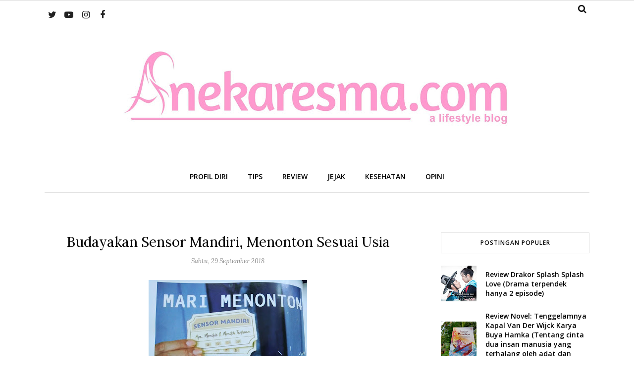

--- FILE ---
content_type: text/html; charset=UTF-8
request_url: https://www.blogger.com/video.g?token=AD6v5dwX2Jx4Fb7nKtRoe_K0PyuhkKVgjUcteIUjp6xORQRBKtrUhiNcSiNrmEP3MzwMTW5uk-Dm7T4q6PlVk30TZ48vIFJ11yme1o4jbz2TlJ7JG1wlwXzW9lj6zP3HQdoUfMVQMZ8c
body_size: 599
content:
<!DOCTYPE HTML PUBLIC "-//W3C//DTD HTML 4.01//EN" "http://www.w3.org/TR/html4/strict.dtd"><html dir="ltr"><head><style type="text/css">
        body,
        .main,
        #videocontainer,
        .thumbnail-holder,
        .play-button {
          background: black;
          height: 100vh;
          margin: 0;
          overflow: hidden;
          position: absolute;
          width: 100%;
        }

        #videocontainer.type-BLOGGER_UPLOADED .thumbnail-holder {
          background-size: contain;
        }

        .thumbnail-holder {
          background-repeat: no-repeat;
          background-position: center;
          z-index: 10;
        }

        .play-button {
          background: url('https://www.gstatic.com/images/icons/material/system/1x/play_arrow_white_48dp.png') rgba(0,0,0,0.1) no-repeat center;
          cursor: pointer;
          display: block;
          z-index: 20;
        }
      </style>
<script type="text/javascript">
        var VIDEO_CONFIG = {"thumbnail":"https://i9.ytimg.com/vi_blogger/InaVcEgwqhQ/1.jpg?sqp=CJLRxssGGPDEAfqGspsBBgjAAhC0AQ&rs=AMzJL3kQ8wpqclf7XWfIGoX4xyg1pPDzRw","iframe_id":"BLOGGER-video-227695704830aa14-15027","allow_resize":false,"streams":[{"play_url":"https://rr5---sn-tt1e7nls.googlevideo.com/videoplayback?expire=1769085202&ei=kqhxaZX0Jc3x_tcPgPWJkQY&ip=18.222.27.40&id=227695704830aa14&itag=18&source=blogger&xpc=Egho7Zf3LnoBAQ%3D%3D&cps=0&met=1769056402,&mh=QM&mm=31&mn=sn-tt1e7nls&ms=au&mv=u&mvi=5&pl=24&rms=au,au&susc=bl&eaua=J4u3jgVranU&mime=video/mp4&vprv=1&rqh=1&dur=49.086&lmt=1700034567699509&mt=1769055913&txp=0011224&sparams=expire,ei,ip,id,itag,source,xpc,susc,eaua,mime,vprv,rqh,dur,lmt&sig=AJEij0EwRgIhAIDa3AkZXiu2ubfk4nfIpDmFNomCoQr_9drpT1T6QOttAiEAmPSCIMEe4Gsjh_UW6foxQ2uFeqa4O42cl5ZSAQF7LTo%3D&lsparams=cps,met,mh,mm,mn,ms,mv,mvi,pl,rms&lsig=APaTxxMwRQIgMfK9LZJ9eWV1bzRfQAJVM1GEz2naAyLmbpcoTHg0o_kCIQCZ02tdiHURskDMaMwje7PKu5fvgZKWFoJN3xkd4OxRfQ%3D%3D","format_id":18},{"play_url":"https://rr5---sn-tt1e7nls.googlevideo.com/videoplayback?expire=1769085202&ei=kqhxaZX0Jc3x_tcPgPWJkQY&ip=18.222.27.40&id=227695704830aa14&itag=22&source=blogger&xpc=Egho7Zf3LnoBAQ%3D%3D&cps=0&met=1769056402,&mh=QM&mm=31&mn=sn-tt1e7nls&ms=au&mv=u&mvi=5&pl=24&rms=au,au&susc=bl&eaua=J4u3jgVranU&mime=video/mp4&vprv=1&rqh=1&dur=49.086&lmt=1700034937486560&mt=1769055913&txp=0011224&sparams=expire,ei,ip,id,itag,source,xpc,susc,eaua,mime,vprv,rqh,dur,lmt&sig=AJEij0EwRgIhAI39nrIme3w1ifdKrFbju5XGI7XHLu95uHEg4PxqMdfaAiEAlaoj5OLnX6YBW18-nhWpd64sWYv_CupC0hEHpM-f_vs%3D&lsparams=cps,met,mh,mm,mn,ms,mv,mvi,pl,rms&lsig=APaTxxMwRQIhAP7kuNy6UqTQ8aEmhDRKLiowKP6KKeqpJQ6fjcDdvPPkAiALyZ9RiC_13JmOdSkq0ba6YTedn7KN-qwdWUMJrrTj6A%3D%3D","format_id":22}]}
      </script></head>
<body><div class="main"><div id="videocontainer" class="type-BLOGGER_UPLOADED"><div class="thumbnail-holder"></div>
<div class="play-button"></div></div></div>
<script type="text/javascript" src="https://www.blogger.com/static/v1/jsbin/3245339219-video_compiled.js"></script>
</body></html>

--- FILE ---
content_type: text/html; charset=UTF-8
request_url: https://www.anekaresma.com/b/stats?style=WHITE_TRANSPARENT&timeRange=ALL_TIME&token=APq4FmCOgq2np2hA0o4I1kylTiQQJYxXc55Y5sogffc48MJoJxheaCLvl--E4ysrCjNgmMiqRpvynuwT696OF4PPK-dIEsDy-g
body_size: 42
content:
{"total":476213,"sparklineOptions":{"backgroundColor":{"fillOpacity":0.1,"fill":"#ffffff"},"series":[{"areaOpacity":0.3,"color":"#fff"}]},"sparklineData":[[0,78],[1,34],[2,42],[3,49],[4,48],[5,34],[6,32],[7,83],[8,36],[9,28],[10,36],[11,31],[12,57],[13,42],[14,84],[15,23],[16,26],[17,73],[18,31],[19,34],[20,38],[21,58],[22,28],[23,24],[24,51],[25,89],[26,83],[27,89],[28,98],[29,10]],"nextTickMs":720000}

--- FILE ---
content_type: text/javascript; charset=UTF-8
request_url: https://www.anekaresma.com/feeds/posts/summary/?callback=jQuery112009530495788729456_1769056401907&category=Lomba+Blog&max-results=5&alt=json-in-script
body_size: 4439
content:
// API callback
jQuery112009530495788729456_1769056401907({"version":"1.0","encoding":"UTF-8","feed":{"xmlns":"http://www.w3.org/2005/Atom","xmlns$openSearch":"http://a9.com/-/spec/opensearchrss/1.0/","xmlns$blogger":"http://schemas.google.com/blogger/2008","xmlns$georss":"http://www.georss.org/georss","xmlns$gd":"http://schemas.google.com/g/2005","xmlns$thr":"http://purl.org/syndication/thread/1.0","id":{"$t":"tag:blogger.com,1999:blog-4776684572015745716"},"updated":{"$t":"2026-01-19T11:21:43.658+07:00"},"category":[{"term":"Kesehatan"},{"term":"Opini"},{"term":"Bisnis"},{"term":"Jalan Dakwahku"},{"term":"Experience"},{"term":"Review"},{"term":"Tips"},{"term":"Blogger"},{"term":"BPN30DayChallenge2018"},{"term":"Blogger Perempuan"},{"term":"Bengkulu"},{"term":"Curhat"},{"term":"Blogger Bengkulu (Bobe)"},{"term":"Beauty"},{"term":"lifestyle"},{"term":"Jejak"},{"term":"Travelling"},{"term":"My Beloved"},{"term":"cerpen"},{"term":"Finansial"},{"term":"Wisata"},{"term":"puisi"},{"term":"indonesia"},{"term":"Lomba Blog"},{"term":"BPN30DayRamadhanBlogChallenge2019"},{"term":"Masak"},{"term":"Kuliner"},{"term":"Resep"},{"term":"Scarlett"},{"term":"techno"},{"term":"30HariBercerita2020"},{"term":"Pendidikan"},{"term":"Keuangan"},{"term":"Mata"},{"term":"Parenting"},{"term":"Review Buku"},{"term":"Game"},{"term":"Puasa"},{"term":"Religi"},{"term":"Skincare"},{"term":"properti"},{"term":"Kampus"},{"term":"Rusunawa Siti Walidah"},{"term":"kuliah"},{"term":"Belajar"},{"term":"Kaca mata"},{"term":"Lingkungan sehat"},{"term":"Menikah"},{"term":"Novel"},{"term":"Sharing"},{"term":"Smartphone"},{"term":"UMKM"},{"term":"Air"},{"term":"Anak"},{"term":"Belanja"},{"term":"Belanja online"},{"term":"Blog"},{"term":"Buka bersama"},{"term":"Bumi"},{"term":"Covid-19"},{"term":"Elektronik"},{"term":"Fashion"},{"term":"Handphone"},{"term":"Hijab"},{"term":"Hp Canggih"},{"term":"Hunian"},{"term":"Ibadah"},{"term":"Ibu Hamil"},{"term":"Inspiratif"},{"term":"Investasi"},{"term":"Kartu Kredit"},{"term":"Kaur"},{"term":"Kopi"},{"term":"Laptop"},{"term":"Media Sosial"},{"term":"Motivasi"},{"term":"Review Hotel"},{"term":"Review film"},{"term":"Sejarah"},{"term":"Skripsi"},{"term":"Tutorial"},{"term":"buku"},{"term":"gigi"},{"term":"marketing"},{"term":"sinopsis"},{"term":"#DiRumahAja"},{"term":"Android"},{"term":"Asuransi"},{"term":"Banjir"},{"term":"Bau mulut"},{"term":"Bencana"},{"term":"Bintitan"},{"term":"Biskuit"},{"term":"Bulu Kucing Rontok"},{"term":"Dapur"},{"term":"Ekonomi digital"},{"term":"Fatmawati"},{"term":"Festival Tabut"},{"term":"Hadiah"},{"term":"Haji"},{"term":"Hijab Syar'i"},{"term":"Horor"},{"term":"Hp Jadul"},{"term":"Hutan"},{"term":"IMM"},{"term":"Ibu Kota Baru"},{"term":"Jantung Koroner"},{"term":"Jerawat"},{"term":"Jodoh"},{"term":"Kaca mata anti radiasi"},{"term":"Kado"},{"term":"Kalori"},{"term":"Kantong Plastik"},{"term":"Karir"},{"term":"Kelapa Sawit"},{"term":"Kopi Gading Cempaka"},{"term":"Kue Lebaran"},{"term":"Lomba esai"},{"term":"Mandi Parfum"},{"term":"Masjid"},{"term":"Mata Kering"},{"term":"Merdeka"},{"term":"Mimpi"},{"term":"New normal"},{"term":"Oleh-oleh khas Bengkulu"},{"term":"Oreo"},{"term":"Organisasi"},{"term":"Panci presto"},{"term":"Pelatihan"},{"term":"Perbankan"},{"term":"Perkebunan"},{"term":"Perpisahan"},{"term":"Polusi"},{"term":"Profil diri"},{"term":"Promo"},{"term":"Radio"},{"term":"Ramadhan"},{"term":"Reksadana"},{"term":"Resolusi"},{"term":"Resolusi 2022"},{"term":"Resolusi 2023"},{"term":"Resolusi 2025"},{"term":"Roti bakar"},{"term":"Sampah"},{"term":"Seafood"},{"term":"Shopping"},{"term":"Softlens"},{"term":"Soto Lamongan"},{"term":"Stop Limbah Plastik"},{"term":"Stunting"},{"term":"Tempat Makan"},{"term":"Tiga Sapi"},{"term":"Trimester 3"},{"term":"UMB"},{"term":"Umroh"},{"term":"Worksop"},{"term":"alat bedah"},{"term":"anniversary"},{"term":"bola"},{"term":"cinta"},{"term":"design"},{"term":"detox"},{"term":"hamil"},{"term":"hiburan"},{"term":"hukum menggosok gigi saat puasa"},{"term":"kanker payudara"},{"term":"kulit kering"},{"term":"mental health"},{"term":"onlineshop"},{"term":"prestasi"},{"term":"rumah"},{"term":"skill academy"},{"term":"tokoh"},{"term":"webinar"}],"title":{"type":"text","$t":"www.anekaresma.com"},"subtitle":{"type":"html","$t":"Anekaresma.com merupakan sebuah lifestyle blog, tips, pengalaman, dan semua hal yang menarik dan bermanfaat."},"link":[{"rel":"http://schemas.google.com/g/2005#feed","type":"application/atom+xml","href":"https:\/\/www.anekaresma.com\/feeds\/posts\/summary"},{"rel":"self","type":"application/atom+xml","href":"https:\/\/www.blogger.com\/feeds\/4776684572015745716\/posts\/summary?alt=json-in-script\u0026max-results=5\u0026category=Lomba+Blog"},{"rel":"alternate","type":"text/html","href":"https:\/\/www.anekaresma.com\/search\/label\/Lomba%20Blog"},{"rel":"hub","href":"http://pubsubhubbub.appspot.com/"},{"rel":"next","type":"application/atom+xml","href":"https:\/\/www.blogger.com\/feeds\/4776684572015745716\/posts\/summary?alt=json-in-script\u0026start-index=6\u0026max-results=5\u0026category=Lomba+Blog"}],"author":[{"name":{"$t":"Nengsi Hariyanti"},"uri":{"$t":"http:\/\/www.blogger.com\/profile\/06098677187912760564"},"email":{"$t":"noreply@blogger.com"},"gd$image":{"rel":"http://schemas.google.com/g/2005#thumbnail","width":"24","height":"32","src":"\/\/blogger.googleusercontent.com\/img\/b\/R29vZ2xl\/AVvXsEhzQNMW-4kNLgVECULRoHuTyv04lRFqlKHM849c6Xg3Nsz4QqEW_MQb1pS-9c2frnwBED2abXLj47L7v69hAcUb5YqMb6_ktOCz7xKU2TxL4IVVjoUVZrwg7a9bg9qqOzcJ5w75fwFBprQbz5xs_DN5TNXXs-Sp-Fl7Y5A9hgGWvoMR\/s220\/IMG_20230211_201930.jpg"}}],"generator":{"version":"7.00","uri":"http://www.blogger.com","$t":"Blogger"},"openSearch$totalResults":{"$t":"11"},"openSearch$startIndex":{"$t":"1"},"openSearch$itemsPerPage":{"$t":"5"},"entry":[{"id":{"$t":"tag:blogger.com,1999:blog-4776684572015745716.post-236013900855396016"},"published":{"$t":"2020-01-24T07:34:00.000+07:00"},"updated":{"$t":"2020-01-24T07:34:10.563+07:00"},"category":[{"scheme":"http://www.blogger.com/atom/ns#","term":"Lomba Blog"},{"scheme":"http://www.blogger.com/atom/ns#","term":"Opini"}],"title":{"type":"text","$t":"Berbicara tentang Cinta "},"summary":{"type":"text","$t":"\n\n\nHallo teman-teman, pada sehat semua kan?\u0026nbsp; Harus sehat donk yaaa kayak aku. Sehat wal afiat, lahir batin, jasmani dan rohani. Selalu sehat dan waras dalam menghadapi kebucinan. Wkwk..\n\nOya, kali ini kita coba bahas mengenai Cinta yukm?\u0026nbsp; Cinta?\u0026nbsp; Cieee...\n\nCinta adalah sebuah kata yang sangat menarik untuk dibahas. Kata-kata yang indah saat didengar. Cinta membuat seseorang merasa "},"link":[{"rel":"replies","type":"application/atom+xml","href":"https:\/\/www.anekaresma.com\/feeds\/236013900855396016\/comments\/default","title":"Posting Komentar"},{"rel":"replies","type":"text/html","href":"https:\/\/www.anekaresma.com\/2020\/01\/berbicara-tentang-cinta.html#comment-form","title":"4 Komentar"},{"rel":"edit","type":"application/atom+xml","href":"https:\/\/www.blogger.com\/feeds\/4776684572015745716\/posts\/default\/236013900855396016"},{"rel":"self","type":"application/atom+xml","href":"https:\/\/www.blogger.com\/feeds\/4776684572015745716\/posts\/default\/236013900855396016"},{"rel":"alternate","type":"text/html","href":"https:\/\/www.anekaresma.com\/2020\/01\/berbicara-tentang-cinta.html","title":"Berbicara tentang Cinta "}],"author":[{"name":{"$t":"Nengsi Hariyanti"},"uri":{"$t":"http:\/\/www.blogger.com\/profile\/06098677187912760564"},"email":{"$t":"noreply@blogger.com"},"gd$image":{"rel":"http://schemas.google.com/g/2005#thumbnail","width":"24","height":"32","src":"\/\/blogger.googleusercontent.com\/img\/b\/R29vZ2xl\/AVvXsEhzQNMW-4kNLgVECULRoHuTyv04lRFqlKHM849c6Xg3Nsz4QqEW_MQb1pS-9c2frnwBED2abXLj47L7v69hAcUb5YqMb6_ktOCz7xKU2TxL4IVVjoUVZrwg7a9bg9qqOzcJ5w75fwFBprQbz5xs_DN5TNXXs-Sp-Fl7Y5A9hgGWvoMR\/s220\/IMG_20230211_201930.jpg"}}],"media$thumbnail":{"xmlns$media":"http://search.yahoo.com/mrss/","url":"https:\/\/blogger.googleusercontent.com\/img\/b\/R29vZ2xl\/AVvXsEjAB4muUwZJuG3Zg3iSjJjoXNjG-iQUchwJLjccCzJC4H21db4GWTykS29UCAeKG8lQPatpOwkMB3SvoVpe_dGPHdGczKKqwq6T7MvPjMmQBfiv3SwJD80JZZYrb5QHfwjUSeh-oZ62pac\/s72-c\/20200124_071200_0000.png","height":"72","width":"72"},"thr$total":{"$t":"4"}},{"id":{"$t":"tag:blogger.com,1999:blog-4776684572015745716.post-4896781147221656827"},"published":{"$t":"2019-09-13T06:50:00.000+07:00"},"updated":{"$t":"2019-09-14T05:28:09.712+07:00"},"category":[{"scheme":"http://www.blogger.com/atom/ns#","term":"Kelapa Sawit"},{"scheme":"http://www.blogger.com/atom/ns#","term":"Lomba Blog"},{"scheme":"http://www.blogger.com/atom/ns#","term":"Perkebunan"}],"title":{"type":"text","$t":"Meningkatnya Ekonomi Masyarakat dengan Perkebunan Kelapa Sawit"},"summary":{"type":"text","$t":"\n\n\n\nHay teman-teman, kalian sekarang tinggal dimanakah?\u0026nbsp; Ada nggak perkebunan sawit di daerah kalian? Hari ini kita bincang-bincang tentang kelapa sawit yokk..\u0026nbsp;\n\n\n\nOh ya, kalian tau nggak bahwa minyak goreng yang biasa kita konsumsi itu, yang buat goreng, masak kue, dan alat dapur lainnya itu terbuat dari olahan kelapa sawit.\u0026nbsp; Dapat kebayang kannn kalau misalnya nggak ada kelapa "},"link":[{"rel":"replies","type":"application/atom+xml","href":"https:\/\/www.anekaresma.com\/feeds\/4896781147221656827\/comments\/default","title":"Posting Komentar"},{"rel":"replies","type":"text/html","href":"https:\/\/www.anekaresma.com\/2019\/09\/meningkatnya-ekonomi-masyarakat-dengan-perkebunan-kelapa-sawit.html#comment-form","title":"0 Komentar"},{"rel":"edit","type":"application/atom+xml","href":"https:\/\/www.blogger.com\/feeds\/4776684572015745716\/posts\/default\/4896781147221656827"},{"rel":"self","type":"application/atom+xml","href":"https:\/\/www.blogger.com\/feeds\/4776684572015745716\/posts\/default\/4896781147221656827"},{"rel":"alternate","type":"text/html","href":"https:\/\/www.anekaresma.com\/2019\/09\/meningkatnya-ekonomi-masyarakat-dengan-perkebunan-kelapa-sawit.html","title":"Meningkatnya Ekonomi Masyarakat dengan Perkebunan Kelapa Sawit"}],"author":[{"name":{"$t":"Nengsi Hariyanti"},"uri":{"$t":"http:\/\/www.blogger.com\/profile\/06098677187912760564"},"email":{"$t":"noreply@blogger.com"},"gd$image":{"rel":"http://schemas.google.com/g/2005#thumbnail","width":"24","height":"32","src":"\/\/blogger.googleusercontent.com\/img\/b\/R29vZ2xl\/AVvXsEhzQNMW-4kNLgVECULRoHuTyv04lRFqlKHM849c6Xg3Nsz4QqEW_MQb1pS-9c2frnwBED2abXLj47L7v69hAcUb5YqMb6_ktOCz7xKU2TxL4IVVjoUVZrwg7a9bg9qqOzcJ5w75fwFBprQbz5xs_DN5TNXXs-Sp-Fl7Y5A9hgGWvoMR\/s220\/IMG_20230211_201930.jpg"}}],"media$thumbnail":{"xmlns$media":"http://search.yahoo.com/mrss/","url":"https:\/\/blogger.googleusercontent.com\/img\/b\/R29vZ2xl\/AVvXsEigVkwo53f280HF-UlhaDcsBw78rC7Lyr47raisDwXIyL6MN1ipvdQ2rS8U5rpCCW0TqOz59lxAtrLQGP9EVwrJ7XBDO_mS2nfthWULowxCyDnlFdkjOYtpAOjbmZZq3euqf9h5paSxH-M\/s72-c\/IMG_20190913_064600.jpg","height":"72","width":"72"},"thr$total":{"$t":"0"}},{"id":{"$t":"tag:blogger.com,1999:blog-4776684572015745716.post-4034296591209996844"},"published":{"$t":"2019-07-05T17:25:00.002+07:00"},"updated":{"$t":"2019-07-05T17:25:38.571+07:00"},"category":[{"scheme":"http://www.blogger.com/atom/ns#","term":"Kesehatan"},{"scheme":"http://www.blogger.com/atom/ns#","term":"Lomba Blog"},{"scheme":"http://www.blogger.com/atom/ns#","term":"Mata"},{"scheme":"http://www.blogger.com/atom/ns#","term":"Mata Kering"}],"title":{"type":"text","$t":"Solusi Mata Kering? Yaa Insto Dry Eyes!!"},"summary":{"type":"text","$t":"\n\n\n\n\n“Aduhh.. mata\u0026nbsp;\u0026nbsp; aku\u0026nbsp; koq perih ya?”Pasti pernah kan dengar keluhan yang seperti itu dari teman-teman kita? atau kamu sendiri nich yang mengalami itu? hehee..Eitss… mata perih bukan karena liat mantan jalan sama pacar barunya yess.. atau liat baju baru yang cantik tapi mau\u0026nbsp; belinya nggak ada duit. Wkwk..\u0026nbsp;\n\nSo? Mata perih ini adalah salah satu gejala mata kering. Loh? "},"link":[{"rel":"replies","type":"application/atom+xml","href":"https:\/\/www.anekaresma.com\/feeds\/4034296591209996844\/comments\/default","title":"Posting Komentar"},{"rel":"replies","type":"text/html","href":"https:\/\/www.anekaresma.com\/2019\/07\/solusi-mata-kering-yaa-insto-dry-eyes.html#comment-form","title":"2 Komentar"},{"rel":"edit","type":"application/atom+xml","href":"https:\/\/www.blogger.com\/feeds\/4776684572015745716\/posts\/default\/4034296591209996844"},{"rel":"self","type":"application/atom+xml","href":"https:\/\/www.blogger.com\/feeds\/4776684572015745716\/posts\/default\/4034296591209996844"},{"rel":"alternate","type":"text/html","href":"https:\/\/www.anekaresma.com\/2019\/07\/solusi-mata-kering-yaa-insto-dry-eyes.html","title":"Solusi Mata Kering? Yaa Insto Dry Eyes!!"}],"author":[{"name":{"$t":"Nengsi Hariyanti"},"uri":{"$t":"http:\/\/www.blogger.com\/profile\/06098677187912760564"},"email":{"$t":"noreply@blogger.com"},"gd$image":{"rel":"http://schemas.google.com/g/2005#thumbnail","width":"24","height":"32","src":"\/\/blogger.googleusercontent.com\/img\/b\/R29vZ2xl\/AVvXsEhzQNMW-4kNLgVECULRoHuTyv04lRFqlKHM849c6Xg3Nsz4QqEW_MQb1pS-9c2frnwBED2abXLj47L7v69hAcUb5YqMb6_ktOCz7xKU2TxL4IVVjoUVZrwg7a9bg9qqOzcJ5w75fwFBprQbz5xs_DN5TNXXs-Sp-Fl7Y5A9hgGWvoMR\/s220\/IMG_20230211_201930.jpg"}}],"media$thumbnail":{"xmlns$media":"http://search.yahoo.com/mrss/","url":"https:\/\/blogger.googleusercontent.com\/img\/b\/R29vZ2xl\/AVvXsEiWnvuz5O3aX9ZOO76sYu5GfJOjvvG5Bw1ZiIzLyE8y_uWaCKhtK_Z2u4BFrA7zeLjdrUc8tjNWR39Gsmx4O0aQLZS4tgJOCQR4PsCbbjvpv7WOnCxpai_2Bvf34_6hBNyU6j5yxoSMzkQ\/s72-c\/IMG_20190705_171244.jpg","height":"72","width":"72"},"thr$total":{"$t":"2"}},{"id":{"$t":"tag:blogger.com,1999:blog-4776684572015745716.post-448257658907567698"},"published":{"$t":"2019-02-18T16:57:00.003+07:00"},"updated":{"$t":"2019-02-18T16:57:38.193+07:00"},"category":[{"scheme":"http://www.blogger.com/atom/ns#","term":"Ekonomi digital"},{"scheme":"http://www.blogger.com/atom/ns#","term":"Lomba Blog"},{"scheme":"http://www.blogger.com/atom/ns#","term":"onlineshop"},{"scheme":"http://www.blogger.com/atom/ns#","term":"Opini"}],"title":{"type":"text","$t":"Ekonomi Digital dalam Belanja Online"},"summary":{"type":"text","$t":"\n\n\nAssalamualaikum teman-teman,\u0026nbsp; pernah kah mendengar kata Ekonomi Digital?\u0026nbsp;\n\nEkonomi Digital merupakan hal yang lumrah di abad milenial ini.\u0026nbsp; Semua kita mesti kenal apa itu ekonomi digital.\u0026nbsp;\n\n\n\nNamun bagi teman-teman yang belum tau apa itu ekonomi digital,\u0026nbsp; aku kasih tau ni yaa..\u0026nbsp;\u0026nbsp;\n\n\n\n\"Ekonomi digital adalah suatu aktivitas atau kegiatan ekonomi yang lebih "},"link":[{"rel":"replies","type":"application/atom+xml","href":"https:\/\/www.anekaresma.com\/feeds\/448257658907567698\/comments\/default","title":"Posting Komentar"},{"rel":"replies","type":"text/html","href":"https:\/\/www.anekaresma.com\/2019\/02\/ekonomi-digital-dalam-belanja-online.html#comment-form","title":"5 Komentar"},{"rel":"edit","type":"application/atom+xml","href":"https:\/\/www.blogger.com\/feeds\/4776684572015745716\/posts\/default\/448257658907567698"},{"rel":"self","type":"application/atom+xml","href":"https:\/\/www.blogger.com\/feeds\/4776684572015745716\/posts\/default\/448257658907567698"},{"rel":"alternate","type":"text/html","href":"https:\/\/www.anekaresma.com\/2019\/02\/ekonomi-digital-dalam-belanja-online.html","title":"Ekonomi Digital dalam Belanja Online"}],"author":[{"name":{"$t":"Nengsi Hariyanti"},"uri":{"$t":"http:\/\/www.blogger.com\/profile\/06098677187912760564"},"email":{"$t":"noreply@blogger.com"},"gd$image":{"rel":"http://schemas.google.com/g/2005#thumbnail","width":"24","height":"32","src":"\/\/blogger.googleusercontent.com\/img\/b\/R29vZ2xl\/AVvXsEhzQNMW-4kNLgVECULRoHuTyv04lRFqlKHM849c6Xg3Nsz4QqEW_MQb1pS-9c2frnwBED2abXLj47L7v69hAcUb5YqMb6_ktOCz7xKU2TxL4IVVjoUVZrwg7a9bg9qqOzcJ5w75fwFBprQbz5xs_DN5TNXXs-Sp-Fl7Y5A9hgGWvoMR\/s220\/IMG_20230211_201930.jpg"}}],"media$thumbnail":{"xmlns$media":"http://search.yahoo.com/mrss/","url":"https:\/\/blogger.googleusercontent.com\/img\/b\/R29vZ2xl\/AVvXsEh5iX_eHUKTeXyEhsPbmBHEBvXR4f7YhrtUYK-ejkIBkpSgqj52fkDx1pO0IU8IF2VfPYXgJi-MrGKoqgBpy3RlheCjOLwPUlucO5i1w5A2YvSxSo_EUs7kmZbZ4g0JL4gwf1Gsq51id2M\/s72-c\/IMG_20190218_165251.jpg","height":"72","width":"72"},"thr$total":{"$t":"5"}},{"id":{"$t":"tag:blogger.com,1999:blog-4776684572015745716.post-7112284739100007811"},"published":{"$t":"2019-01-27T14:44:00.000+07:00"},"updated":{"$t":"2019-01-28T14:25:00.625+07:00"},"category":[{"scheme":"http://www.blogger.com/atom/ns#","term":"BPN30DayChallenge2018"},{"scheme":"http://www.blogger.com/atom/ns#","term":"Lomba Blog"}],"title":{"type":"text","$t":"Menang 30 Day Blogger Perempuan Network Challenge"},"summary":{"type":"text","$t":"\n\n\nHp ku berbunyi . Ada yang whatsapp\n\n\"Mbak,\u0026nbsp; tadi ada paket untuk mbak\". Pesan dari Sendi.\u0026nbsp; Adek asrama kita.\n\"Owh . Iya,\u0026nbsp; Dek\". Balasku\n\"Tadi Sendir tarok di atas meja absen ya mbak\". Katanya.\n\"Baik,\u0026nbsp; mksh dek\".\n\nLalu tak lama aku turun ke bawah melihat paket yang di maksud. Duhhcepat banget ya nyampainya . Padahal baru kemaren aku pesan.\u0026nbsp; Ehh.. Udah nyampe aja . "},"link":[{"rel":"replies","type":"application/atom+xml","href":"https:\/\/www.anekaresma.com\/feeds\/7112284739100007811\/comments\/default","title":"Posting Komentar"},{"rel":"replies","type":"text/html","href":"https:\/\/www.anekaresma.com\/2019\/01\/menang-30-day-blogger-perempuan-network.html#comment-form","title":"7 Komentar"},{"rel":"edit","type":"application/atom+xml","href":"https:\/\/www.blogger.com\/feeds\/4776684572015745716\/posts\/default\/7112284739100007811"},{"rel":"self","type":"application/atom+xml","href":"https:\/\/www.blogger.com\/feeds\/4776684572015745716\/posts\/default\/7112284739100007811"},{"rel":"alternate","type":"text/html","href":"https:\/\/www.anekaresma.com\/2019\/01\/menang-30-day-blogger-perempuan-network.html","title":"Menang 30 Day Blogger Perempuan Network Challenge"}],"author":[{"name":{"$t":"Nengsi Hariyanti"},"uri":{"$t":"http:\/\/www.blogger.com\/profile\/06098677187912760564"},"email":{"$t":"noreply@blogger.com"},"gd$image":{"rel":"http://schemas.google.com/g/2005#thumbnail","width":"24","height":"32","src":"\/\/blogger.googleusercontent.com\/img\/b\/R29vZ2xl\/AVvXsEhzQNMW-4kNLgVECULRoHuTyv04lRFqlKHM849c6Xg3Nsz4QqEW_MQb1pS-9c2frnwBED2abXLj47L7v69hAcUb5YqMb6_ktOCz7xKU2TxL4IVVjoUVZrwg7a9bg9qqOzcJ5w75fwFBprQbz5xs_DN5TNXXs-Sp-Fl7Y5A9hgGWvoMR\/s220\/IMG_20230211_201930.jpg"}}],"media$thumbnail":{"xmlns$media":"http://search.yahoo.com/mrss/","url":"https:\/\/blogger.googleusercontent.com\/img\/b\/R29vZ2xl\/AVvXsEiyCtkHCu204F3-U515R3CKPqICNambcUbsIEuk2crGHu-m8huWpvFb-GMVpcu_R4XUcLAqFX6W9eew0j7JruhzlrTBBl6rfixr4AmfTM80Kbxr-QhDnPUZ1pclPmUo2908DFcebu-ibEY\/s72-c\/IMG_20190123_162540.jpg","height":"72","width":"72"},"thr$total":{"$t":"7"}}]}});

--- FILE ---
content_type: text/javascript; charset=UTF-8
request_url: https://www.anekaresma.com/feeds/posts/summary/?callback=jQuery112009530495788729456_1769056401906&category=Jalan+Dakwahku&max-results=5&alt=json-in-script
body_size: 4466
content:
// API callback
jQuery112009530495788729456_1769056401906({"version":"1.0","encoding":"UTF-8","feed":{"xmlns":"http://www.w3.org/2005/Atom","xmlns$openSearch":"http://a9.com/-/spec/opensearchrss/1.0/","xmlns$blogger":"http://schemas.google.com/blogger/2008","xmlns$georss":"http://www.georss.org/georss","xmlns$gd":"http://schemas.google.com/g/2005","xmlns$thr":"http://purl.org/syndication/thread/1.0","id":{"$t":"tag:blogger.com,1999:blog-4776684572015745716"},"updated":{"$t":"2026-01-19T11:21:43.658+07:00"},"category":[{"term":"Kesehatan"},{"term":"Opini"},{"term":"Bisnis"},{"term":"Jalan Dakwahku"},{"term":"Experience"},{"term":"Review"},{"term":"Tips"},{"term":"Blogger"},{"term":"BPN30DayChallenge2018"},{"term":"Blogger Perempuan"},{"term":"Bengkulu"},{"term":"Curhat"},{"term":"Blogger Bengkulu (Bobe)"},{"term":"Beauty"},{"term":"lifestyle"},{"term":"Jejak"},{"term":"Travelling"},{"term":"My Beloved"},{"term":"cerpen"},{"term":"Finansial"},{"term":"Wisata"},{"term":"puisi"},{"term":"indonesia"},{"term":"Lomba Blog"},{"term":"BPN30DayRamadhanBlogChallenge2019"},{"term":"Masak"},{"term":"Kuliner"},{"term":"Resep"},{"term":"Scarlett"},{"term":"techno"},{"term":"30HariBercerita2020"},{"term":"Pendidikan"},{"term":"Keuangan"},{"term":"Mata"},{"term":"Parenting"},{"term":"Review Buku"},{"term":"Game"},{"term":"Puasa"},{"term":"Religi"},{"term":"Skincare"},{"term":"properti"},{"term":"Kampus"},{"term":"Rusunawa Siti Walidah"},{"term":"kuliah"},{"term":"Belajar"},{"term":"Kaca mata"},{"term":"Lingkungan sehat"},{"term":"Menikah"},{"term":"Novel"},{"term":"Sharing"},{"term":"Smartphone"},{"term":"UMKM"},{"term":"Air"},{"term":"Anak"},{"term":"Belanja"},{"term":"Belanja online"},{"term":"Blog"},{"term":"Buka bersama"},{"term":"Bumi"},{"term":"Covid-19"},{"term":"Elektronik"},{"term":"Fashion"},{"term":"Handphone"},{"term":"Hijab"},{"term":"Hp Canggih"},{"term":"Hunian"},{"term":"Ibadah"},{"term":"Ibu Hamil"},{"term":"Inspiratif"},{"term":"Investasi"},{"term":"Kartu Kredit"},{"term":"Kaur"},{"term":"Kopi"},{"term":"Laptop"},{"term":"Media Sosial"},{"term":"Motivasi"},{"term":"Review Hotel"},{"term":"Review film"},{"term":"Sejarah"},{"term":"Skripsi"},{"term":"Tutorial"},{"term":"buku"},{"term":"gigi"},{"term":"marketing"},{"term":"sinopsis"},{"term":"#DiRumahAja"},{"term":"Android"},{"term":"Asuransi"},{"term":"Banjir"},{"term":"Bau mulut"},{"term":"Bencana"},{"term":"Bintitan"},{"term":"Biskuit"},{"term":"Bulu Kucing Rontok"},{"term":"Dapur"},{"term":"Ekonomi digital"},{"term":"Fatmawati"},{"term":"Festival Tabut"},{"term":"Hadiah"},{"term":"Haji"},{"term":"Hijab Syar'i"},{"term":"Horor"},{"term":"Hp Jadul"},{"term":"Hutan"},{"term":"IMM"},{"term":"Ibu Kota Baru"},{"term":"Jantung Koroner"},{"term":"Jerawat"},{"term":"Jodoh"},{"term":"Kaca mata anti radiasi"},{"term":"Kado"},{"term":"Kalori"},{"term":"Kantong Plastik"},{"term":"Karir"},{"term":"Kelapa Sawit"},{"term":"Kopi Gading Cempaka"},{"term":"Kue Lebaran"},{"term":"Lomba esai"},{"term":"Mandi Parfum"},{"term":"Masjid"},{"term":"Mata Kering"},{"term":"Merdeka"},{"term":"Mimpi"},{"term":"New normal"},{"term":"Oleh-oleh khas Bengkulu"},{"term":"Oreo"},{"term":"Organisasi"},{"term":"Panci presto"},{"term":"Pelatihan"},{"term":"Perbankan"},{"term":"Perkebunan"},{"term":"Perpisahan"},{"term":"Polusi"},{"term":"Profil diri"},{"term":"Promo"},{"term":"Radio"},{"term":"Ramadhan"},{"term":"Reksadana"},{"term":"Resolusi"},{"term":"Resolusi 2022"},{"term":"Resolusi 2023"},{"term":"Resolusi 2025"},{"term":"Roti bakar"},{"term":"Sampah"},{"term":"Seafood"},{"term":"Shopping"},{"term":"Softlens"},{"term":"Soto Lamongan"},{"term":"Stop Limbah Plastik"},{"term":"Stunting"},{"term":"Tempat Makan"},{"term":"Tiga Sapi"},{"term":"Trimester 3"},{"term":"UMB"},{"term":"Umroh"},{"term":"Worksop"},{"term":"alat bedah"},{"term":"anniversary"},{"term":"bola"},{"term":"cinta"},{"term":"design"},{"term":"detox"},{"term":"hamil"},{"term":"hiburan"},{"term":"hukum menggosok gigi saat puasa"},{"term":"kanker payudara"},{"term":"kulit kering"},{"term":"mental health"},{"term":"onlineshop"},{"term":"prestasi"},{"term":"rumah"},{"term":"skill academy"},{"term":"tokoh"},{"term":"webinar"}],"title":{"type":"text","$t":"www.anekaresma.com"},"subtitle":{"type":"html","$t":"Anekaresma.com merupakan sebuah lifestyle blog, tips, pengalaman, dan semua hal yang menarik dan bermanfaat."},"link":[{"rel":"http://schemas.google.com/g/2005#feed","type":"application/atom+xml","href":"https:\/\/www.anekaresma.com\/feeds\/posts\/summary"},{"rel":"self","type":"application/atom+xml","href":"https:\/\/www.blogger.com\/feeds\/4776684572015745716\/posts\/summary?alt=json-in-script\u0026max-results=5\u0026category=Jalan+Dakwahku"},{"rel":"alternate","type":"text/html","href":"https:\/\/www.anekaresma.com\/search\/label\/Jalan%20Dakwahku"},{"rel":"hub","href":"http://pubsubhubbub.appspot.com/"},{"rel":"next","type":"application/atom+xml","href":"https:\/\/www.blogger.com\/feeds\/4776684572015745716\/posts\/summary?alt=json-in-script\u0026start-index=6\u0026max-results=5\u0026category=Jalan+Dakwahku"}],"author":[{"name":{"$t":"Nengsi Hariyanti"},"uri":{"$t":"http:\/\/www.blogger.com\/profile\/06098677187912760564"},"email":{"$t":"noreply@blogger.com"},"gd$image":{"rel":"http://schemas.google.com/g/2005#thumbnail","width":"24","height":"32","src":"\/\/blogger.googleusercontent.com\/img\/b\/R29vZ2xl\/AVvXsEhzQNMW-4kNLgVECULRoHuTyv04lRFqlKHM849c6Xg3Nsz4QqEW_MQb1pS-9c2frnwBED2abXLj47L7v69hAcUb5YqMb6_ktOCz7xKU2TxL4IVVjoUVZrwg7a9bg9qqOzcJ5w75fwFBprQbz5xs_DN5TNXXs-Sp-Fl7Y5A9hgGWvoMR\/s220\/IMG_20230211_201930.jpg"}}],"generator":{"version":"7.00","uri":"http://www.blogger.com","$t":"Blogger"},"openSearch$totalResults":{"$t":"46"},"openSearch$startIndex":{"$t":"1"},"openSearch$itemsPerPage":{"$t":"5"},"entry":[{"id":{"$t":"tag:blogger.com,1999:blog-4776684572015745716.post-8427403233572172133"},"published":{"$t":"2021-09-07T09:58:00.007+07:00"},"updated":{"$t":"2021-09-07T09:58:49.910+07:00"},"category":[{"scheme":"http://www.blogger.com/atom/ns#","term":"Jalan Dakwahku"},{"scheme":"http://www.blogger.com/atom/ns#","term":"Opini"}],"title":{"type":"text","$t":"Jangan Bangga"},"summary":{"type":"text","$t":"\n\n\n\nDitulis pada 5 Oktober 2018Aku tidak katakan aku adalah wanita yang sempurna. Pun jauh dari kata Akhwat yang sangat menjaga. Aku wanita yang msih harus belajar dalam keistiqamahan. Menata hati dari puing-puing sakitnya mencintai. Dan tak ingin lagi disakiti akibat kata \"Cinta, sayang, rindu, dan semua tetek bengeknya\".\u0026nbsp;\n\n\n\nAku menjaga dari smua kata-kata itu.\u0026nbsp; Bukan aku tak suka.\u0026"},"link":[{"rel":"replies","type":"application/atom+xml","href":"https:\/\/www.anekaresma.com\/feeds\/8427403233572172133\/comments\/default","title":"Posting Komentar"},{"rel":"replies","type":"text/html","href":"https:\/\/www.anekaresma.com\/2018\/11\/jangan-bangga.html#comment-form","title":"1 Komentar"},{"rel":"edit","type":"application/atom+xml","href":"https:\/\/www.blogger.com\/feeds\/4776684572015745716\/posts\/default\/8427403233572172133"},{"rel":"self","type":"application/atom+xml","href":"https:\/\/www.blogger.com\/feeds\/4776684572015745716\/posts\/default\/8427403233572172133"},{"rel":"alternate","type":"text/html","href":"https:\/\/www.anekaresma.com\/2018\/11\/jangan-bangga.html","title":"Jangan Bangga"}],"author":[{"name":{"$t":"Nengsi Hariyanti"},"uri":{"$t":"http:\/\/www.blogger.com\/profile\/06098677187912760564"},"email":{"$t":"noreply@blogger.com"},"gd$image":{"rel":"http://schemas.google.com/g/2005#thumbnail","width":"24","height":"32","src":"\/\/blogger.googleusercontent.com\/img\/b\/R29vZ2xl\/AVvXsEhzQNMW-4kNLgVECULRoHuTyv04lRFqlKHM849c6Xg3Nsz4QqEW_MQb1pS-9c2frnwBED2abXLj47L7v69hAcUb5YqMb6_ktOCz7xKU2TxL4IVVjoUVZrwg7a9bg9qqOzcJ5w75fwFBprQbz5xs_DN5TNXXs-Sp-Fl7Y5A9hgGWvoMR\/s220\/IMG_20230211_201930.jpg"}}],"media$thumbnail":{"xmlns$media":"http://search.yahoo.com/mrss/","url":"https:\/\/blogger.googleusercontent.com\/img\/b\/R29vZ2xl\/AVvXsEhZXGGiQFxnbCeVFBLJ1dgw7hUEM9L000pvY1g2O8hdds0Y3SUO2arvWdJe1vLQu963wOMLpHIZkkAej7_0HA2AzsLIJhORKEWoMXtA8GCwZlhXX6zIpGqC_KLx_sQP7ZS6SgxExAB41-8\/s72-c\/20181106_081647_0001.png","height":"72","width":"72"},"thr$total":{"$t":"1"}},{"id":{"$t":"tag:blogger.com,1999:blog-4776684572015745716.post-6134282794324827655"},"published":{"$t":"2020-08-15T20:35:00.001+07:00"},"updated":{"$t":"2020-08-15T20:35:44.347+07:00"},"category":[{"scheme":"http://www.blogger.com/atom/ns#","term":"Jalan Dakwahku"},{"scheme":"http://www.blogger.com/atom/ns#","term":"Review"}],"title":{"type":"text","$t":"Aplikasi Umma, Aplikasi yang Mempermudah Ibadah bagi Umat Muslim"},"summary":{"type":"text","$t":"\n\n\nHallo teman-teman, semoga semuanya pada sehat ya!. Dan semua permasalahan hidup kita bisa dikendalikan. Eh, ngomongin tentang masalah, kita hidup nggak bisa lepas dari masalah yang harus dipecahkan. Apalagi jika itu permasalahan terkait agama.\n\nNegara kita adalah negara dengan agama yang majemuk. Ada 6 agama resmi di negara kita. Dan banyak pula fitur-fitur yang diciptakan oleh anak muda dalam"},"link":[{"rel":"replies","type":"application/atom+xml","href":"https:\/\/www.anekaresma.com\/feeds\/6134282794324827655\/comments\/default","title":"Posting Komentar"},{"rel":"replies","type":"text/html","href":"https:\/\/www.anekaresma.com\/2020\/08\/aplikasi-umma-yang-mempermudah-ibadah.html#comment-form","title":"1 Komentar"},{"rel":"edit","type":"application/atom+xml","href":"https:\/\/www.blogger.com\/feeds\/4776684572015745716\/posts\/default\/6134282794324827655"},{"rel":"self","type":"application/atom+xml","href":"https:\/\/www.blogger.com\/feeds\/4776684572015745716\/posts\/default\/6134282794324827655"},{"rel":"alternate","type":"text/html","href":"https:\/\/www.anekaresma.com\/2020\/08\/aplikasi-umma-yang-mempermudah-ibadah.html","title":"Aplikasi Umma, Aplikasi yang Mempermudah Ibadah bagi Umat Muslim"}],"author":[{"name":{"$t":"Nengsi Hariyanti"},"uri":{"$t":"http:\/\/www.blogger.com\/profile\/06098677187912760564"},"email":{"$t":"noreply@blogger.com"},"gd$image":{"rel":"http://schemas.google.com/g/2005#thumbnail","width":"24","height":"32","src":"\/\/blogger.googleusercontent.com\/img\/b\/R29vZ2xl\/AVvXsEhzQNMW-4kNLgVECULRoHuTyv04lRFqlKHM849c6Xg3Nsz4QqEW_MQb1pS-9c2frnwBED2abXLj47L7v69hAcUb5YqMb6_ktOCz7xKU2TxL4IVVjoUVZrwg7a9bg9qqOzcJ5w75fwFBprQbz5xs_DN5TNXXs-Sp-Fl7Y5A9hgGWvoMR\/s220\/IMG_20230211_201930.jpg"}}],"media$thumbnail":{"xmlns$media":"http://search.yahoo.com/mrss/","url":"https:\/\/blogger.googleusercontent.com\/img\/b\/R29vZ2xl\/AVvXsEguKtifJZ7P9nVbGIji90HzFiFGdBLgiEJ0zON2nOqytS_2IKZSqOU3qfAqHj8NrdSxQk_imnFTda_U5FMv47h_FZdl9Mi-A8Fsj-3CK1axKXT6T2PBABI9-szclbCszstuNVh2fCG0rTw\/s72-c\/IMG_20200815_202146.jpg","height":"72","width":"72"},"thr$total":{"$t":"1"}},{"id":{"$t":"tag:blogger.com,1999:blog-4776684572015745716.post-3680873427596759363"},"published":{"$t":"2019-09-11T05:41:00.001+07:00"},"updated":{"$t":"2019-09-11T06:04:52.347+07:00"},"category":[{"scheme":"http://www.blogger.com/atom/ns#","term":"Bengkulu"},{"scheme":"http://www.blogger.com/atom/ns#","term":"Ibadah"},{"scheme":"http://www.blogger.com/atom/ns#","term":"Jalan Dakwahku"},{"scheme":"http://www.blogger.com/atom/ns#","term":"Masjid"}],"title":{"type":"text","$t":"Bengkulu religius, Masjid Buka 24 Jam"},"summary":{"type":"text","$t":"\n\n\n\n\nAssalamualaikum teman-teman, apa kabar imannya hari ini?\u0026nbsp; Semoga senantiasa terpaut kepada Allah ya. Begitupun dengan aku sendiri. Aamiin..\u0026nbsp;\n\n\n\nOya, sudah pada tau belum, tentang program Pemkot Bengkulu akan perihal Masjid buka 24 jam? Nahh.. Ini sebagai salah satu program agar Bengkulu makin religius. Oya, bukan hanya masjid saja.\u0026nbsp; Tapi juga semua rumah ibadah setiap agama di"},"link":[{"rel":"replies","type":"application/atom+xml","href":"https:\/\/www.anekaresma.com\/feeds\/3680873427596759363\/comments\/default","title":"Posting Komentar"},{"rel":"replies","type":"text/html","href":"https:\/\/www.anekaresma.com\/2019\/09\/bengkulu-religius-masjid-buka-24-jam.html#comment-form","title":"0 Komentar"},{"rel":"edit","type":"application/atom+xml","href":"https:\/\/www.blogger.com\/feeds\/4776684572015745716\/posts\/default\/3680873427596759363"},{"rel":"self","type":"application/atom+xml","href":"https:\/\/www.blogger.com\/feeds\/4776684572015745716\/posts\/default\/3680873427596759363"},{"rel":"alternate","type":"text/html","href":"https:\/\/www.anekaresma.com\/2019\/09\/bengkulu-religius-masjid-buka-24-jam.html","title":"Bengkulu religius, Masjid Buka 24 Jam"}],"author":[{"name":{"$t":"Nengsi Hariyanti"},"uri":{"$t":"http:\/\/www.blogger.com\/profile\/06098677187912760564"},"email":{"$t":"noreply@blogger.com"},"gd$image":{"rel":"http://schemas.google.com/g/2005#thumbnail","width":"24","height":"32","src":"\/\/blogger.googleusercontent.com\/img\/b\/R29vZ2xl\/AVvXsEhzQNMW-4kNLgVECULRoHuTyv04lRFqlKHM849c6Xg3Nsz4QqEW_MQb1pS-9c2frnwBED2abXLj47L7v69hAcUb5YqMb6_ktOCz7xKU2TxL4IVVjoUVZrwg7a9bg9qqOzcJ5w75fwFBprQbz5xs_DN5TNXXs-Sp-Fl7Y5A9hgGWvoMR\/s220\/IMG_20230211_201930.jpg"}}],"media$thumbnail":{"xmlns$media":"http://search.yahoo.com/mrss/","url":"https:\/\/blogger.googleusercontent.com\/img\/b\/R29vZ2xl\/AVvXsEgNsFD_J0I4xazLdSe1b5HS1t3kARK8GXAPcybaK89o4W7KL2gcRSN3eKorq2mo2YBC35p1PvHrZCD6YHj6o_RRBr0ujzqcYqafyJ5oUI1WUvn5plJwzacZE_DY2c27PtWcSFS81wLV0I0\/s72-c\/20190911_054654_0000.png","height":"72","width":"72"},"thr$total":{"$t":"0"}},{"id":{"$t":"tag:blogger.com,1999:blog-4776684572015745716.post-8288104512953217248"},"published":{"$t":"2019-08-02T20:56:00.000+07:00"},"updated":{"$t":"2019-08-02T20:57:50.896+07:00"},"category":[{"scheme":"http://www.blogger.com/atom/ns#","term":"Experience"},{"scheme":"http://www.blogger.com/atom/ns#","term":"Horor"},{"scheme":"http://www.blogger.com/atom/ns#","term":"Jalan Dakwahku"}],"title":{"type":"text","$t":"Pengalaman Horor yang Aku Alami: Dari Bisikan Ghaib hingga Menangani Orang Kerasukan "},"summary":{"type":"text","$t":"\n\n\n\n\n\n\n\nAssalamu’alaikum teman-teman.. kali ini aku mau share\ntentang pengalaman seram yang pernah aku alami sebagai salah satu tema dari\nnulis serempak selama seminggu yang diadakan oleh bobe. (#BobeOneWeekNulis)\u0026nbsp;\n\n\n\nJujur, sebenarnya jika mendengar kata horor, yang tergambar\ndibenakku adalah cerita tentang hantu dengan tampang seram dan menakutkan. Dan Alhamdulillah\naku tidak pernah "},"link":[{"rel":"replies","type":"application/atom+xml","href":"https:\/\/www.anekaresma.com\/feeds\/8288104512953217248\/comments\/default","title":"Posting Komentar"},{"rel":"replies","type":"text/html","href":"https:\/\/www.anekaresma.com\/2019\/08\/pengalaman-horor-yang-aku-alami-dari-bisikan-ghaib-hingga-kerasukan.html#comment-form","title":"6 Komentar"},{"rel":"edit","type":"application/atom+xml","href":"https:\/\/www.blogger.com\/feeds\/4776684572015745716\/posts\/default\/8288104512953217248"},{"rel":"self","type":"application/atom+xml","href":"https:\/\/www.blogger.com\/feeds\/4776684572015745716\/posts\/default\/8288104512953217248"},{"rel":"alternate","type":"text/html","href":"https:\/\/www.anekaresma.com\/2019\/08\/pengalaman-horor-yang-aku-alami-dari-bisikan-ghaib-hingga-kerasukan.html","title":"Pengalaman Horor yang Aku Alami: Dari Bisikan Ghaib hingga Menangani Orang Kerasukan "}],"author":[{"name":{"$t":"Nengsi Hariyanti"},"uri":{"$t":"http:\/\/www.blogger.com\/profile\/06098677187912760564"},"email":{"$t":"noreply@blogger.com"},"gd$image":{"rel":"http://schemas.google.com/g/2005#thumbnail","width":"24","height":"32","src":"\/\/blogger.googleusercontent.com\/img\/b\/R29vZ2xl\/AVvXsEhzQNMW-4kNLgVECULRoHuTyv04lRFqlKHM849c6Xg3Nsz4QqEW_MQb1pS-9c2frnwBED2abXLj47L7v69hAcUb5YqMb6_ktOCz7xKU2TxL4IVVjoUVZrwg7a9bg9qqOzcJ5w75fwFBprQbz5xs_DN5TNXXs-Sp-Fl7Y5A9hgGWvoMR\/s220\/IMG_20230211_201930.jpg"}}],"media$thumbnail":{"xmlns$media":"http://search.yahoo.com/mrss/","url":"https:\/\/blogger.googleusercontent.com\/img\/b\/R29vZ2xl\/AVvXsEhT76jNO-7FAwbTRyUzjqgv96es7ZwFFXTBKF1UsqBrZwzlEeg5gzxVZD2GqkWShqubsTOm4y3y2IoFRzxayqF_f5XfTZkHmH6JFhZBhJCPxJiOJxR175hbPifdmhddYB2Qyt33p5qlSLs\/s72-c\/20190802_203138_0000.png","height":"72","width":"72"},"thr$total":{"$t":"6"}},{"id":{"$t":"tag:blogger.com,1999:blog-4776684572015745716.post-6501527464548760791"},"published":{"$t":"2019-07-22T00:06:00.000+07:00"},"updated":{"$t":"2019-07-26T16:16:18.489+07:00"},"category":[{"scheme":"http://www.blogger.com/atom/ns#","term":"Haji"},{"scheme":"http://www.blogger.com/atom/ns#","term":"Jalan Dakwahku"},{"scheme":"http://www.blogger.com/atom/ns#","term":"Umroh"}],"title":{"type":"text","$t":"Haji atau Umroh? "},"summary":{"type":"text","$t":"\n\n\n\n\nHallo teman-teman, lagi musin haji ni yaa.. Kita do'akan semoga yang lagi\nmenunaikan ibadah haji diberi kelancaran\u0026nbsp; dan menjadi haji yang\nmabrur. Dan yang belum diberi kesempatan untuk ibadah haji, yuk kita\nsama-sama berkurban bagi yang mampu.\n\n\n\n\n\n\n\nNgomongin masalah haji nich, kali ini aku ngebahas tentang ibadah haji dan\numroh. Sebelum bicara lebih lanjut,\u0026nbsp; kita cari tau dulu "},"link":[{"rel":"replies","type":"application/atom+xml","href":"https:\/\/www.anekaresma.com\/feeds\/6501527464548760791\/comments\/default","title":"Posting Komentar"},{"rel":"replies","type":"text/html","href":"https:\/\/www.anekaresma.com\/2019\/07\/haji-atau-umroh.html#comment-form","title":"0 Komentar"},{"rel":"edit","type":"application/atom+xml","href":"https:\/\/www.blogger.com\/feeds\/4776684572015745716\/posts\/default\/6501527464548760791"},{"rel":"self","type":"application/atom+xml","href":"https:\/\/www.blogger.com\/feeds\/4776684572015745716\/posts\/default\/6501527464548760791"},{"rel":"alternate","type":"text/html","href":"https:\/\/www.anekaresma.com\/2019\/07\/haji-atau-umroh.html","title":"Haji atau Umroh? "}],"author":[{"name":{"$t":"Nengsi Hariyanti"},"uri":{"$t":"http:\/\/www.blogger.com\/profile\/06098677187912760564"},"email":{"$t":"noreply@blogger.com"},"gd$image":{"rel":"http://schemas.google.com/g/2005#thumbnail","width":"24","height":"32","src":"\/\/blogger.googleusercontent.com\/img\/b\/R29vZ2xl\/AVvXsEhzQNMW-4kNLgVECULRoHuTyv04lRFqlKHM849c6Xg3Nsz4QqEW_MQb1pS-9c2frnwBED2abXLj47L7v69hAcUb5YqMb6_ktOCz7xKU2TxL4IVVjoUVZrwg7a9bg9qqOzcJ5w75fwFBprQbz5xs_DN5TNXXs-Sp-Fl7Y5A9hgGWvoMR\/s220\/IMG_20230211_201930.jpg"}}],"media$thumbnail":{"xmlns$media":"http://search.yahoo.com/mrss/","url":"https:\/\/blogger.googleusercontent.com\/img\/b\/R29vZ2xl\/AVvXsEgNQ6OtCk48ZjuHXytZTLxPGv1u1dKFCLMIULdf0vThOJCQky5plAfpwoo0DSQrgCY2fWgVOX5DO8AjXQrqFjCdN9sFoj4tHcrRslmY1rlpOQl1Bzp9jVa_yovXIB2fqP2kJOJNf1e4gWg\/s72-c\/20190726_161048_0000.png","height":"72","width":"72"},"thr$total":{"$t":"0"}}]}});

--- FILE ---
content_type: text/javascript; charset=UTF-8
request_url: https://www.anekaresma.com/feeds/posts/summary/?callback=jQuery112009530495788729456_1769056401905&category=Blogger+Bengkulu+(Bobe)&max-results=5&alt=json-in-script
body_size: 4626
content:
// API callback
jQuery112009530495788729456_1769056401905({"version":"1.0","encoding":"UTF-8","feed":{"xmlns":"http://www.w3.org/2005/Atom","xmlns$openSearch":"http://a9.com/-/spec/opensearchrss/1.0/","xmlns$blogger":"http://schemas.google.com/blogger/2008","xmlns$georss":"http://www.georss.org/georss","xmlns$gd":"http://schemas.google.com/g/2005","xmlns$thr":"http://purl.org/syndication/thread/1.0","id":{"$t":"tag:blogger.com,1999:blog-4776684572015745716"},"updated":{"$t":"2026-01-19T11:21:43.658+07:00"},"category":[{"term":"Kesehatan"},{"term":"Opini"},{"term":"Bisnis"},{"term":"Jalan Dakwahku"},{"term":"Experience"},{"term":"Review"},{"term":"Tips"},{"term":"Blogger"},{"term":"BPN30DayChallenge2018"},{"term":"Blogger Perempuan"},{"term":"Bengkulu"},{"term":"Curhat"},{"term":"Blogger Bengkulu (Bobe)"},{"term":"Beauty"},{"term":"lifestyle"},{"term":"Jejak"},{"term":"Travelling"},{"term":"My Beloved"},{"term":"cerpen"},{"term":"Finansial"},{"term":"Wisata"},{"term":"puisi"},{"term":"indonesia"},{"term":"Lomba Blog"},{"term":"BPN30DayRamadhanBlogChallenge2019"},{"term":"Masak"},{"term":"Kuliner"},{"term":"Resep"},{"term":"Scarlett"},{"term":"techno"},{"term":"30HariBercerita2020"},{"term":"Pendidikan"},{"term":"Keuangan"},{"term":"Mata"},{"term":"Parenting"},{"term":"Review Buku"},{"term":"Game"},{"term":"Puasa"},{"term":"Religi"},{"term":"Skincare"},{"term":"properti"},{"term":"Kampus"},{"term":"Rusunawa Siti Walidah"},{"term":"kuliah"},{"term":"Belajar"},{"term":"Kaca mata"},{"term":"Lingkungan sehat"},{"term":"Menikah"},{"term":"Novel"},{"term":"Sharing"},{"term":"Smartphone"},{"term":"UMKM"},{"term":"Air"},{"term":"Anak"},{"term":"Belanja"},{"term":"Belanja online"},{"term":"Blog"},{"term":"Buka bersama"},{"term":"Bumi"},{"term":"Covid-19"},{"term":"Elektronik"},{"term":"Fashion"},{"term":"Handphone"},{"term":"Hijab"},{"term":"Hp Canggih"},{"term":"Hunian"},{"term":"Ibadah"},{"term":"Ibu Hamil"},{"term":"Inspiratif"},{"term":"Investasi"},{"term":"Kartu Kredit"},{"term":"Kaur"},{"term":"Kopi"},{"term":"Laptop"},{"term":"Media Sosial"},{"term":"Motivasi"},{"term":"Review Hotel"},{"term":"Review film"},{"term":"Sejarah"},{"term":"Skripsi"},{"term":"Tutorial"},{"term":"buku"},{"term":"gigi"},{"term":"marketing"},{"term":"sinopsis"},{"term":"#DiRumahAja"},{"term":"Android"},{"term":"Asuransi"},{"term":"Banjir"},{"term":"Bau mulut"},{"term":"Bencana"},{"term":"Bintitan"},{"term":"Biskuit"},{"term":"Bulu Kucing Rontok"},{"term":"Dapur"},{"term":"Ekonomi digital"},{"term":"Fatmawati"},{"term":"Festival Tabut"},{"term":"Hadiah"},{"term":"Haji"},{"term":"Hijab Syar'i"},{"term":"Horor"},{"term":"Hp Jadul"},{"term":"Hutan"},{"term":"IMM"},{"term":"Ibu Kota Baru"},{"term":"Jantung Koroner"},{"term":"Jerawat"},{"term":"Jodoh"},{"term":"Kaca mata anti radiasi"},{"term":"Kado"},{"term":"Kalori"},{"term":"Kantong Plastik"},{"term":"Karir"},{"term":"Kelapa Sawit"},{"term":"Kopi Gading Cempaka"},{"term":"Kue Lebaran"},{"term":"Lomba esai"},{"term":"Mandi Parfum"},{"term":"Masjid"},{"term":"Mata Kering"},{"term":"Merdeka"},{"term":"Mimpi"},{"term":"New normal"},{"term":"Oleh-oleh khas Bengkulu"},{"term":"Oreo"},{"term":"Organisasi"},{"term":"Panci presto"},{"term":"Pelatihan"},{"term":"Perbankan"},{"term":"Perkebunan"},{"term":"Perpisahan"},{"term":"Polusi"},{"term":"Profil diri"},{"term":"Promo"},{"term":"Radio"},{"term":"Ramadhan"},{"term":"Reksadana"},{"term":"Resolusi"},{"term":"Resolusi 2022"},{"term":"Resolusi 2023"},{"term":"Resolusi 2025"},{"term":"Roti bakar"},{"term":"Sampah"},{"term":"Seafood"},{"term":"Shopping"},{"term":"Softlens"},{"term":"Soto Lamongan"},{"term":"Stop Limbah Plastik"},{"term":"Stunting"},{"term":"Tempat Makan"},{"term":"Tiga Sapi"},{"term":"Trimester 3"},{"term":"UMB"},{"term":"Umroh"},{"term":"Worksop"},{"term":"alat bedah"},{"term":"anniversary"},{"term":"bola"},{"term":"cinta"},{"term":"design"},{"term":"detox"},{"term":"hamil"},{"term":"hiburan"},{"term":"hukum menggosok gigi saat puasa"},{"term":"kanker payudara"},{"term":"kulit kering"},{"term":"mental health"},{"term":"onlineshop"},{"term":"prestasi"},{"term":"rumah"},{"term":"skill academy"},{"term":"tokoh"},{"term":"webinar"}],"title":{"type":"text","$t":"www.anekaresma.com"},"subtitle":{"type":"html","$t":"Anekaresma.com merupakan sebuah lifestyle blog, tips, pengalaman, dan semua hal yang menarik dan bermanfaat."},"link":[{"rel":"http://schemas.google.com/g/2005#feed","type":"application/atom+xml","href":"https:\/\/www.anekaresma.com\/feeds\/posts\/summary"},{"rel":"self","type":"application/atom+xml","href":"https:\/\/www.blogger.com\/feeds\/4776684572015745716\/posts\/summary?alt=json-in-script\u0026max-results=5\u0026category=Blogger+Bengkulu+%28Bobe%29"},{"rel":"alternate","type":"text/html","href":"https:\/\/www.anekaresma.com\/search\/label\/Blogger%20Bengkulu%20%28Bobe%29"},{"rel":"hub","href":"http://pubsubhubbub.appspot.com/"},{"rel":"next","type":"application/atom+xml","href":"https:\/\/www.blogger.com\/feeds\/4776684572015745716\/posts\/summary?alt=json-in-script\u0026start-index=6\u0026max-results=5\u0026category=Blogger+Bengkulu+%28Bobe%29"}],"author":[{"name":{"$t":"Nengsi Hariyanti"},"uri":{"$t":"http:\/\/www.blogger.com\/profile\/06098677187912760564"},"email":{"$t":"noreply@blogger.com"},"gd$image":{"rel":"http://schemas.google.com/g/2005#thumbnail","width":"24","height":"32","src":"\/\/blogger.googleusercontent.com\/img\/b\/R29vZ2xl\/AVvXsEhzQNMW-4kNLgVECULRoHuTyv04lRFqlKHM849c6Xg3Nsz4QqEW_MQb1pS-9c2frnwBED2abXLj47L7v69hAcUb5YqMb6_ktOCz7xKU2TxL4IVVjoUVZrwg7a9bg9qqOzcJ5w75fwFBprQbz5xs_DN5TNXXs-Sp-Fl7Y5A9hgGWvoMR\/s220\/IMG_20230211_201930.jpg"}}],"generator":{"version":"7.00","uri":"http://www.blogger.com","$t":"Blogger"},"openSearch$totalResults":{"$t":"22"},"openSearch$startIndex":{"$t":"1"},"openSearch$itemsPerPage":{"$t":"5"},"entry":[{"id":{"$t":"tag:blogger.com,1999:blog-4776684572015745716.post-8471132582217222566"},"published":{"$t":"2021-12-26T14:33:00.006+07:00"},"updated":{"$t":"2021-12-26T14:35:56.391+07:00"},"category":[{"scheme":"http://www.blogger.com/atom/ns#","term":"Bengkulu"},{"scheme":"http://www.blogger.com/atom/ns#","term":"Blogger"},{"scheme":"http://www.blogger.com/atom/ns#","term":"Blogger Bengkulu (Bobe)"}],"title":{"type":"text","$t":"Kemeriahan 5 Tahun BoBe (Blogger Bengkulu) "},"summary":{"type":"text","$t":"\u0026nbsp;Hay semua!!Tahun ini Blogger Bengkulu\u0026nbsp; genap berusia 5 Tahun. Tak terasa ya,\u0026nbsp; udah 5 tahun aja ya umur BoBe tercinta ku ini. Sempat ada rasa sedih sih karna aku nggak bisa berpartisipasi untuk acara offline. Padahal kan, kalau bisa hadir di beragam acara offlinenya, kita bisa meet up dengan teman-teman. Menjalin silaturahmi hingga melepas kerinduan. Tapi apalah daya. Aku jauh di "},"link":[{"rel":"replies","type":"application/atom+xml","href":"https:\/\/www.anekaresma.com\/feeds\/8471132582217222566\/comments\/default","title":"Posting Komentar"},{"rel":"replies","type":"text/html","href":"https:\/\/www.anekaresma.com\/2021\/12\/kemeriahan-5-tahun-bobe-blogger-bengkulu.html#comment-form","title":"0 Komentar"},{"rel":"edit","type":"application/atom+xml","href":"https:\/\/www.blogger.com\/feeds\/4776684572015745716\/posts\/default\/8471132582217222566"},{"rel":"self","type":"application/atom+xml","href":"https:\/\/www.blogger.com\/feeds\/4776684572015745716\/posts\/default\/8471132582217222566"},{"rel":"alternate","type":"text/html","href":"https:\/\/www.anekaresma.com\/2021\/12\/kemeriahan-5-tahun-bobe-blogger-bengkulu.html","title":"Kemeriahan 5 Tahun BoBe (Blogger Bengkulu) "}],"author":[{"name":{"$t":"Nengsi Hariyanti"},"uri":{"$t":"http:\/\/www.blogger.com\/profile\/06098677187912760564"},"email":{"$t":"noreply@blogger.com"},"gd$image":{"rel":"http://schemas.google.com/g/2005#thumbnail","width":"24","height":"32","src":"\/\/blogger.googleusercontent.com\/img\/b\/R29vZ2xl\/AVvXsEhzQNMW-4kNLgVECULRoHuTyv04lRFqlKHM849c6Xg3Nsz4QqEW_MQb1pS-9c2frnwBED2abXLj47L7v69hAcUb5YqMb6_ktOCz7xKU2TxL4IVVjoUVZrwg7a9bg9qqOzcJ5w75fwFBprQbz5xs_DN5TNXXs-Sp-Fl7Y5A9hgGWvoMR\/s220\/IMG_20230211_201930.jpg"}}],"media$thumbnail":{"xmlns$media":"http://search.yahoo.com/mrss/","url":"https:\/\/blogger.googleusercontent.com\/img\/a\/AVvXsEjON2F3E_fT0haCVg8OP2-J4J4G8ScwVi3WMkQbTqHHh9HPghuCO1Q3ZUsYY_lhVocpwC-4Yje-nzb_ky-ZXUsQx3WZLxJi7A7O1H4U5ZpOOALw8nN76kK4zrd9Ofhfrl8gtKfe5WMqKoRSHUbM4kIrtu2Gg-IEbQVBOM1AUCRJX8AhnUv4KTuK99bt=s72-c","height":"72","width":"72"},"thr$total":{"$t":"0"}},{"id":{"$t":"tag:blogger.com,1999:blog-4776684572015745716.post-5483375668784679268"},"published":{"$t":"2020-03-19T10:50:00.000+07:00"},"updated":{"$t":"2020-03-19T12:30:40.667+07:00"},"category":[{"scheme":"http://www.blogger.com/atom/ns#","term":"Blogger"},{"scheme":"http://www.blogger.com/atom/ns#","term":"Blogger Bengkulu (Bobe)"}],"title":{"type":"text","$t":"Menyaksikan Milad Blogger Bengkulu dari Jauh"},"summary":{"type":"text","$t":"\n\n\nAssalamualaikum, selamat pagi semuanya,\n\nDi tengah wabah virus corona yang melanda, bersyukur banget kita masih diberi kesempatan untuk tetap jadi insan yang produktif. Misalnya dengan menulis hal yang bermanfaat. Tidak panik namun tetap waspada dan berhati-hati.\n\n\n\nInvitation\u0026nbsp;\n\n\nYap!\u0026nbsp; Masih dalam masa WFH (Work From Home) bagi yang bekerja, selalu ada hal yang dapat kita petik "},"link":[{"rel":"replies","type":"application/atom+xml","href":"https:\/\/www.anekaresma.com\/feeds\/5483375668784679268\/comments\/default","title":"Posting Komentar"},{"rel":"replies","type":"text/html","href":"https:\/\/www.anekaresma.com\/2020\/03\/menyaksikan-milad-blogger-bengkulu-dari-jauh.html#comment-form","title":"1 Komentar"},{"rel":"edit","type":"application/atom+xml","href":"https:\/\/www.blogger.com\/feeds\/4776684572015745716\/posts\/default\/5483375668784679268"},{"rel":"self","type":"application/atom+xml","href":"https:\/\/www.blogger.com\/feeds\/4776684572015745716\/posts\/default\/5483375668784679268"},{"rel":"alternate","type":"text/html","href":"https:\/\/www.anekaresma.com\/2020\/03\/menyaksikan-milad-blogger-bengkulu-dari-jauh.html","title":"Menyaksikan Milad Blogger Bengkulu dari Jauh"}],"author":[{"name":{"$t":"Nengsi Hariyanti"},"uri":{"$t":"http:\/\/www.blogger.com\/profile\/06098677187912760564"},"email":{"$t":"noreply@blogger.com"},"gd$image":{"rel":"http://schemas.google.com/g/2005#thumbnail","width":"24","height":"32","src":"\/\/blogger.googleusercontent.com\/img\/b\/R29vZ2xl\/AVvXsEhzQNMW-4kNLgVECULRoHuTyv04lRFqlKHM849c6Xg3Nsz4QqEW_MQb1pS-9c2frnwBED2abXLj47L7v69hAcUb5YqMb6_ktOCz7xKU2TxL4IVVjoUVZrwg7a9bg9qqOzcJ5w75fwFBprQbz5xs_DN5TNXXs-Sp-Fl7Y5A9hgGWvoMR\/s220\/IMG_20230211_201930.jpg"}}],"media$thumbnail":{"xmlns$media":"http://search.yahoo.com/mrss/","url":"https:\/\/blogger.googleusercontent.com\/img\/b\/R29vZ2xl\/AVvXsEiOFpPL_DKj1Iq2Nucly56CviHdopPChDPw3dexdOcM0Z9sXv4iTqo0L93exi4fOgl8gDHOCwf4KZLOv_kDQrDuhdL0DEe4-VpuMPgAwgbuFGOVRLjD9BAkWZ6UZywa5KFrKy1TS6BSmKE\/s72-c\/IMG-20200319-WA0052.jpg","height":"72","width":"72"},"thr$total":{"$t":"1"}},{"id":{"$t":"tag:blogger.com,1999:blog-4776684572015745716.post-8632013598328499957"},"published":{"$t":"2019-07-09T05:51:00.000+07:00"},"updated":{"$t":"2019-07-09T08:59:42.300+07:00"},"category":[{"scheme":"http://www.blogger.com/atom/ns#","term":"Blogger Bengkulu (Bobe)"},{"scheme":"http://www.blogger.com/atom/ns#","term":"Kuliner"}],"title":{"type":"text","$t":"Makanan dan Sayuran Berkuah Favorit"},"summary":{"type":"text","$t":"\n\n\n\nHallo teman-teman, selamat datang lagi di tulisan aku yaa.. Makasih buat kamu-kamu yang tetap setia nungguin tulisan aku. sayangggg kalian :-)\n\n\u0026nbsp; \n\nKali ini aku ikutan challenge Juli menulis bersama teman-teman Blogger Bengkulu dalam rangka meningkatkan Da\/Pa blog yang kemaren down. Sedih karena da\/pa kita setelah itu nggak naik-naik lagi. Huhuu..Okay, tema tulisan kita di hari pertama "},"link":[{"rel":"replies","type":"application/atom+xml","href":"https:\/\/www.anekaresma.com\/feeds\/8632013598328499957\/comments\/default","title":"Posting Komentar"},{"rel":"replies","type":"text/html","href":"https:\/\/www.anekaresma.com\/2019\/07\/makanan-dan-sayuran-berkuah-favorit.html#comment-form","title":"5 Komentar"},{"rel":"edit","type":"application/atom+xml","href":"https:\/\/www.blogger.com\/feeds\/4776684572015745716\/posts\/default\/8632013598328499957"},{"rel":"self","type":"application/atom+xml","href":"https:\/\/www.blogger.com\/feeds\/4776684572015745716\/posts\/default\/8632013598328499957"},{"rel":"alternate","type":"text/html","href":"https:\/\/www.anekaresma.com\/2019\/07\/makanan-dan-sayuran-berkuah-favorit.html","title":"Makanan dan Sayuran Berkuah Favorit"}],"author":[{"name":{"$t":"Nengsi Hariyanti"},"uri":{"$t":"http:\/\/www.blogger.com\/profile\/06098677187912760564"},"email":{"$t":"noreply@blogger.com"},"gd$image":{"rel":"http://schemas.google.com/g/2005#thumbnail","width":"24","height":"32","src":"\/\/blogger.googleusercontent.com\/img\/b\/R29vZ2xl\/AVvXsEhzQNMW-4kNLgVECULRoHuTyv04lRFqlKHM849c6Xg3Nsz4QqEW_MQb1pS-9c2frnwBED2abXLj47L7v69hAcUb5YqMb6_ktOCz7xKU2TxL4IVVjoUVZrwg7a9bg9qqOzcJ5w75fwFBprQbz5xs_DN5TNXXs-Sp-Fl7Y5A9hgGWvoMR\/s220\/IMG_20230211_201930.jpg"}}],"media$thumbnail":{"xmlns$media":"http://search.yahoo.com/mrss/","url":"https:\/\/blogger.googleusercontent.com\/img\/b\/R29vZ2xl\/AVvXsEhWg_hltz1Pih-hl3gLQ8C929FzMh1iq6HDZV4uMo0DQpTmvvXnb_d3j-GTyK6iM92I9RdrGSvS1-cGMRrLndwBrRlIvlDX3FU4G69p6JM5J4zeA2UzLJBChi_xS0UEgo9DgNvdXLQ9HOk\/s72-c\/20190708_234317_0000.png","height":"72","width":"72"},"thr$total":{"$t":"5"}},{"id":{"$t":"tag:blogger.com,1999:blog-4776684572015745716.post-2439563528757602184"},"published":{"$t":"2019-04-04T10:23:00.000+07:00"},"updated":{"$t":"2019-04-04T10:29:50.180+07:00"},"category":[{"scheme":"http://www.blogger.com/atom/ns#","term":"Blogger Bengkulu (Bobe)"},{"scheme":"http://www.blogger.com/atom/ns#","term":"Worksop"}],"title":{"type":"text","$t":"10 Menit Membuat Blog 30 Menit Menulis Konten Blog (Workshop Blog Blogger Bengkulu)"},"summary":{"type":"text","$t":"\n\n\n\n\n\nHallo teman-teman.. kali ini aku mau cerita tentang keseruan workshop blog blogger Bengkulu nich..FYI, ini kali pertamanya aku jadi narasumber. Hal ini berawal ketika di grup, Ketua BoBe (Mbak Mildaini) nanyain siapa yang bisa mengisi materi. Dan aku iseng japri Mbak Milda itu materinya tentang apa. Eehhh.. tak lama kemudian nama aku langsung di tunjuk untuk narasumber. “mumpung udah japri”"},"link":[{"rel":"replies","type":"application/atom+xml","href":"https:\/\/www.anekaresma.com\/feeds\/2439563528757602184\/comments\/default","title":"Posting Komentar"},{"rel":"replies","type":"text/html","href":"https:\/\/www.anekaresma.com\/2019\/04\/10-menit-membuat-blog-30-menit-menulis-konten-blog.html#comment-form","title":"1 Komentar"},{"rel":"edit","type":"application/atom+xml","href":"https:\/\/www.blogger.com\/feeds\/4776684572015745716\/posts\/default\/2439563528757602184"},{"rel":"self","type":"application/atom+xml","href":"https:\/\/www.blogger.com\/feeds\/4776684572015745716\/posts\/default\/2439563528757602184"},{"rel":"alternate","type":"text/html","href":"https:\/\/www.anekaresma.com\/2019\/04\/10-menit-membuat-blog-30-menit-menulis-konten-blog.html","title":"10 Menit Membuat Blog 30 Menit Menulis Konten Blog (Workshop Blog Blogger Bengkulu)"}],"author":[{"name":{"$t":"Nengsi Hariyanti"},"uri":{"$t":"http:\/\/www.blogger.com\/profile\/06098677187912760564"},"email":{"$t":"noreply@blogger.com"},"gd$image":{"rel":"http://schemas.google.com/g/2005#thumbnail","width":"24","height":"32","src":"\/\/blogger.googleusercontent.com\/img\/b\/R29vZ2xl\/AVvXsEhzQNMW-4kNLgVECULRoHuTyv04lRFqlKHM849c6Xg3Nsz4QqEW_MQb1pS-9c2frnwBED2abXLj47L7v69hAcUb5YqMb6_ktOCz7xKU2TxL4IVVjoUVZrwg7a9bg9qqOzcJ5w75fwFBprQbz5xs_DN5TNXXs-Sp-Fl7Y5A9hgGWvoMR\/s220\/IMG_20230211_201930.jpg"}}],"media$thumbnail":{"xmlns$media":"http://search.yahoo.com/mrss/","url":"https:\/\/blogger.googleusercontent.com\/img\/b\/R29vZ2xl\/AVvXsEh0zEwUg3_nY6Tthlx8KJR39_xLimE9K5AI7LEwpgz1OGXz064aIxKS2F-MPn0sYHIcn0pQ4agJLyXOA5_hm3dkeGzGXDJZIKcata5yVXIShbmPQ3h2GWagQNyw4msCrc0Me00TgvaK9G4\/s72-c\/IMG_20190324_150857.jpg","height":"72","width":"72"},"thr$total":{"$t":"1"}},{"id":{"$t":"tag:blogger.com,1999:blog-4776684572015745716.post-7781983213437283592"},"published":{"$t":"2019-02-23T12:18:00.001+07:00"},"updated":{"$t":"2019-02-23T12:32:34.445+07:00"},"category":[{"scheme":"http://www.blogger.com/atom/ns#","term":"Bengkulu"},{"scheme":"http://www.blogger.com/atom/ns#","term":"Blogger"},{"scheme":"http://www.blogger.com/atom/ns#","term":"Blogger Bengkulu (Bobe)"},{"scheme":"http://www.blogger.com/atom/ns#","term":"Experience"},{"scheme":"http://www.blogger.com/atom/ns#","term":"Radio"}],"title":{"type":"text","$t":" Numpang Nampang di RRI Bengkulu"},"summary":{"type":"text","$t":"\n\n\n\u003C!--[if gte mso 9]\u003E\n \n  Normal\n  0\n  \n  \n  \n  \n  false\n  false\n  false\n  \n  EN-US\n  X-NONE\n  AR-SA\n  \n   \n   \n   \n   \n   \n   \n   \n   \n   \n   \n   \n  \n  MicrosoftInternetExplorer4\n  \n   \n   \n   \n   \n   \n   \n   \n   \n   \n   \n   \n  \n\u003C![endif]--\u003E\u003C!--[if gte mso 9]\u003E\n \n  \n  \n  \n  \n  \n  \n  \n  \n  \n  \n  \n  \n  \n  \n  \n  \n  \n  \n  \n  \n  \n  \n  \n  \n  \n  \n  \n  \n  \n  \n  \n  \n  \n  \n  \n  \n  \n  \n  \n  \n  \n  \n  \n  \n"},"link":[{"rel":"replies","type":"application/atom+xml","href":"https:\/\/www.anekaresma.com\/feeds\/7781983213437283592\/comments\/default","title":"Posting Komentar"},{"rel":"replies","type":"text/html","href":"https:\/\/www.anekaresma.com\/2019\/02\/numpang-nampang-di-rri-bengkulu.html#comment-form","title":"12 Komentar"},{"rel":"edit","type":"application/atom+xml","href":"https:\/\/www.blogger.com\/feeds\/4776684572015745716\/posts\/default\/7781983213437283592"},{"rel":"self","type":"application/atom+xml","href":"https:\/\/www.blogger.com\/feeds\/4776684572015745716\/posts\/default\/7781983213437283592"},{"rel":"alternate","type":"text/html","href":"https:\/\/www.anekaresma.com\/2019\/02\/numpang-nampang-di-rri-bengkulu.html","title":" Numpang Nampang di RRI Bengkulu"}],"author":[{"name":{"$t":"Nengsi Hariyanti"},"uri":{"$t":"http:\/\/www.blogger.com\/profile\/06098677187912760564"},"email":{"$t":"noreply@blogger.com"},"gd$image":{"rel":"http://schemas.google.com/g/2005#thumbnail","width":"24","height":"32","src":"\/\/blogger.googleusercontent.com\/img\/b\/R29vZ2xl\/AVvXsEhzQNMW-4kNLgVECULRoHuTyv04lRFqlKHM849c6Xg3Nsz4QqEW_MQb1pS-9c2frnwBED2abXLj47L7v69hAcUb5YqMb6_ktOCz7xKU2TxL4IVVjoUVZrwg7a9bg9qqOzcJ5w75fwFBprQbz5xs_DN5TNXXs-Sp-Fl7Y5A9hgGWvoMR\/s220\/IMG_20230211_201930.jpg"}}],"media$thumbnail":{"xmlns$media":"http://search.yahoo.com/mrss/","url":"https:\/\/blogger.googleusercontent.com\/img\/b\/R29vZ2xl\/AVvXsEiR_9h5iq-uGy20pJMp_8lHYh9-NTiyw2hwVvcnTNo6JPd5bkt17ABUK34rb_CHa8Uit8XAfcR3YTs8GqKCpIlO54BAlaG-SKwmOLFzhbTJHMuS4Np2YsT8L3SAigQ_5pfUZCYST_koTGU\/s72-c\/IMG_20190214_165802.jpg","height":"72","width":"72"},"thr$total":{"$t":"12"}}]}});